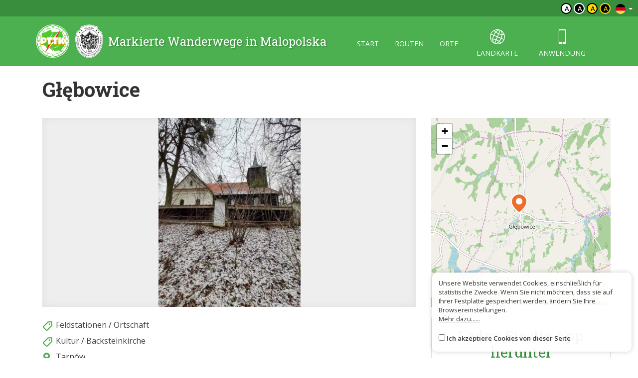

--- FILE ---
content_type: text/html; charset=UTF-8
request_url: https://malopolska.szlaki.pttk.pl/de/3813-pttk-malopolska-glebowice
body_size: 3354
content:

<!DOCTYPE html>
<html lang="de">
<head>
    <meta charset="utf-8">
    <meta http-equiv="X-UA-Compatible" content="IE=edge">
    <meta name="viewport" content="width=device-width, initial-scale=1">
    <meta name="description" content="">
    <meta name="author" content="">


    <meta name="msapplication-square70x70logo" content="/smalltile.png"/>
    <meta name="msapplication-square150x150logo" content="/mediumtile.png"/>
    <meta name="msapplication-wide310x150logo" content="/widetile.png"/>
    <meta name="msapplication-square310x310logo" content="/largetile.png"/>
    <meta name="theme-color" content="#388e3c">

    <link rel="shortcut icon" href="/images/icons/favicon.ico" type="image/x-icon"/>
    <link rel="apple-touch-icon" sizes="57x57" href="/images/icons/apple-touch-icon-57x57.png">
    <link rel="apple-touch-icon" sizes="60x60" href="/images/icons/apple-touch-icon-60x60.png">
    <link rel="apple-touch-icon" sizes="72x72" href="/images/icons/apple-touch-icon-72x72.png">
    <link rel="apple-touch-icon" sizes="76x76" href="/images/icons/apple-touch-icon-76x76.png">
    <link rel="apple-touch-icon" sizes="114x114" href="/images/icons/apple-touch-icon-114x114.png">
    <link rel="apple-touch-icon" sizes="120x120" href="/images/icons/apple-touch-icon-120x120.png">
    <link rel="apple-touch-icon" sizes="144x144" href="/images/icons/apple-touch-icon-144x144.png">
    <link rel="apple-touch-icon" sizes="152x152" href="/images/icons/apple-touch-icon-152x152.png">
    <link rel="apple-touch-icon" sizes="180x180" href="/images/icons/apple-touch-icon-180x180.png">
    <link rel="icon" type="image/png" href="/images/icons/favicon-16x16.png" sizes="16x16">
    <link rel="icon" type="image/png" href="/images/icons/favicon-32x32.png" sizes="32x32">
    <link rel="icon" type="image/png" href="/images/icons/favicon-96x96.png" sizes="96x96">
    <link rel="icon" type="image/png" href="/images/icons/android-chrome-192x192.png" sizes="192x192">

    <!-- Bootstrap core CSS -->
    <link href="/assets/75133246/css/bootstrap.css" rel="stylesheet">
    <link href="/assets/75133246/css/lightbox.css" rel="stylesheet">
    <link href="/assets/75133246/css/style.css?v=1" rel="stylesheet">
    <link href="/assets/75133246/css/ol.css" rel="stylesheet">
    <link href="/assets/75133246/css/main.css" rel="stylesheet">

    <script src="/assets/75133246/js/jquery.js"></script>
    <script src="/assets/75133246/js/jquery-ui.min.js"></script>
    <script src="/assets/75133246/js/bootstrap.min.js"></script>
    <script src="/assets/75133246/js/lightbox.js"></script>
    <script src="/assets/75133246/js/script.js"></script>

    <link href='https://fonts.googleapis.com/css?family=Open+Sans:400,600,300&subset=latin,latin-ext' rel='stylesheet'
          type='text/css'>
    <link href='https://fonts.googleapis.com/css?family=Roboto+Slab:100,400,700&subset=latin,latin-ext' rel='stylesheet'
          type='text/css'>

            <meta property="og:title" content="Głębowice"/>
            <meta property="og:description" content=""/>
            <meta property="og:url" content="https://malopolska.szlaki.pttk.pl/de/3813-pttk-malopolska-glebowice"/>
            <meta property="og:locale" content="de_DE"/>
            <meta property="og:image" content="https://malopolska.szlaki.pttk.pl/media/photos/1183/xl.jpg"/>
    
    <link rel="stylesheet" type="text/css" href="/assets/bee68d18/lib/leaflet.css" />
<script type="text/javascript" src="/assets/75133246/js/view/item.js"></script>
<script type="text/javascript" src="/assets/bee68d18/lib/leaflet.js"></script>
<script type="text/javascript" src="/assets/bee68d18/js/ts-leaflet.js"></script>
<title>Głębowice - Małopolska - Markierte Wanderwege</title>

    <base href="/"/>
</head>

<body class="">



<div class="header">

	<div class="top">
		
		<!--<div class="languages">
<a href="/3813-pttk-malopolska-glebowice"><img src="/assets/75133246/images/flag-pl.png" alt="" /></a><a href="/en/3813-pttk-malopolska-glebowice"><img src="/assets/75133246/images/flag-en.png" alt="" /></a><a href="/sk/3813-pttk-malopolska-glebowice"><img src="/assets/75133246/images/flag-sk.png" alt="" /></a></div>-->

<div class="languages">
    <div class="dropdown border-block">
        <span data-toggle="dropdown">
            <img class="flag" src="/assets/8626df1b/img/flags/de.png" alt="" />            <span class="caret"></span>
        </span>
        <ul class="dropdown-menu dropdown-menu-right shadow">
            <li><a href="/3813-pttk-malopolska-glebowice"><img class="flag" src="/assets/8626df1b/img/flags/pl.png" alt="" /> Polski</a></li><li><a href="/en/3813-pttk-malopolska-glebowice"><img class="flag" src="/assets/8626df1b/img/flags/en.png" alt="" /> English</a></li><li><a href="/sk/3813-pttk-malopolska-glebowice"><img class="flag" src="/assets/8626df1b/img/flags/sk.png" alt="" /> Slovenský</a></li>        </ul>
    </div>
</div>		
		<div class="change-contrast">
				
				<button class="contrast-button contrast">a</button>
				
				<button class="contrast-button contrast-0">a</button>
				
				<button class="contrast-button contrast-1">a</button>
				
				<button class="contrast-button contrast-2">a</button>
					</div>
	</div>
	
    <div class="menu-content">

		<div class="container">

			<a class="title" href="de">
				<img src="/assets/75133246/images/logo.png" alt="Logo" />
				<span>Markierte Wanderwege in Malopolska</span>
			</a>

            <button type="button" class="navbar-toggle collapsed" data-toggle="collapse" data-target="#navbar" aria-expanded="false" aria-controls="navbar">
                <span class="sr-only">Toggle navigation</span>
                <span class="icon-bar"></span>
                <span class="icon-bar"></span>
                <span class="icon-bar"></span>
            </button>

            <div id="navbar" class="collapse navbar-collapse">
                <ul class="nav nav-pills" id="yw0">
<li><a href="/de/start">start</a></li>
<li><a href="/de/szlaki">routen</a></li>
<li><a href="/de/miejsca">orte</a></li>
<li class="icon"><a href="/de/mapa"><span class="icon-globe"></span> landkarte</a></li>
<li class="icon"><a href="/de/aplikacje"><span class="icon-phone"></span> anwendung</a></li>
</ul>            </div>

		</div> 
    </div>
</div>
<div class="container">

	
<script type="text/javascript" src="//s7.addthis.com/js/300/addthis_widget.js#pubid=ra-551d22d94d1bf96d"
        async="async"></script>


<div class="container main item-detail detail-object">

    <h1>
                Głębowice    </h1>

    <div class="row">
        <div class="col-sm-8 white-bg text-content">

                            <div class="carousel slide" data-ride="carousel" id="gallery">
    <div class="carousel-inner" role="listbox">
                    <a class="item active"
               data-lightbox="gallery"
               style="background-image:url('/media/photos/1183/l.jpg')"
               title=""
               href="/media/photos/1183/original.jpg">
            </a>
            </div>

    

</div>            
            
            <div class="contact">

                
                                            <div class="info-row"><span class="icon category"></span>
                            <a href="/de/kategoria/14,feldstationen">Feldstationen</a> /
                            <a href="/de/kategoria/83,ortschaft">Ortschaft</a>                        </div>
                                            <div class="info-row"><span class="icon category"></span>
                            <a href="/de/kategoria/16,kultur">Kultur</a> /
                            <a href="/de/kategoria/83,ortschaft">Backsteinkirche</a>                        </div>
                    
                                            <div class="info-row"><span class="icon address"></span>
                            Tarnów                        </div>
                    
                    
                    
                                            <div class="info-row"><span class="icon gps"></span>
                            <span class="deg-min-sec">49°56'45&quot;N</span>                            <span class="deg-min-sec">19°19'54&quot;E</span>                            <span class="small text-muted">
                                (49.945998, 19.331822)
                            </span>
                        </div>
                    
                    
                
                <div class="share clearfix mt-20">
                    <div class="addthis_sharing_toolbox pull-right"></div>

                    <a href="https://www.google.pl/maps/dir//49.945997905943,19.331821862847"
                       target="_blank" class="btn btn-primary">
                        <span class="glyphicon glyphicon-road"></span> Route abstecken                    </a>

                    
                    <a href="/de/mapa?item=3813" target="geoportal"
                       class="btn btn-primary">
                        <span class="icon-globe"></span> Siehe auf der Karte                    </a>
                </div>

            </div>


            <div class="item-description">
                            </div>

            
                                
            
        </div>
        <div class="col-sm-4">

                            <div class="ts-map item-map" data-latitude="49.945997905943" data-longitude="19.331821862847" data-zoom="13" data-id="3813" data-title="Głębowice"></div>
            
            <div class="right-col">

    
        <div class="panel panel-default app">
            <h2 class="text-center">Laden Sie die App herunter</h2>
            <a href="/de/aplikacje">
                <img src="/images/site/app-phone.png" alt="" class="full"/>
            </a>
        </div>

    </div>
        </div>
    </div>
</div>


<script>
    </script>	
</div>

<div class="footer">
    <div class="container eu-container">			
		<img class="img-responsive center-block" alt="" src="/images/site/ue.png" />	
		<p class="text-muted text-center">The project has been carried out with financial support of Lesser Poland Voivodship within tourist offers competition entitled "Hospitable Lesser Poland".</p>
    </div>	

    <div class="bottom">
		<div class="container">
			


    <ul class="bottom-menu">
        <li><a href="/de/strona/about-the-website">Über die Seite</a></li>
        <li><a href="/de/strona/about-the-project">Über das Projekt</a></li>
        <li><a href="/de/strona/contact">Kontakt</a></li>
                <li><a href="/de/znak-nie-tak">Falsches Zeichen?</a></li>
    </ul>

		</div>
    </div>
</div>

<script>var AssetsUrl = '/assets/75133246'</script>

	<div id="accept-cookies-question">
		Unsere Website verwendet Cookies, einschließlich für statistische Zwecke. Wenn Sie nicht möchten, dass sie auf Ihrer Festplatte gespeichert werden, ändern Sie Ihre Browsereinstellungen.<br>
		<a href="https://pl.wikipedia.org/wiki/HTTP_cookie"> Mehr dazu......</a> <br>
        <br>
		<input type="checkbox" value="1" id="accept-cookies"/> <label for="accept-cookies">Ich akzeptiere Cookies von dieser Seite</label>
	</div>

	<script>
		$(function() {
			$('#accept-cookies-question input').change(function() {
				App.setCookie('accept', 1, 360)
				$('#accept-cookies-question').fadeOut('fast')
			})
		})
	</script>
	
	<style>
		#accept-cookies-question {
			position: fixed;
			bottom: 1em;
			right: 1em;
            width: 400px;
			background: rgba(255, 255, 255, 0.95);
			padding: 1em;
			color: #333;
			z-index: 10000;
            border-radius: 10px;
            box-shadow: 0 0 10px rgba(0, 0, 0, 0.2);
            font-size: 0.8em;
            max-width: 90%;
		}
		
		#accept-cookies-question a {
			color: #333;
			text-decoration: underline;
		}
	</style>
		

</body>
</html>
